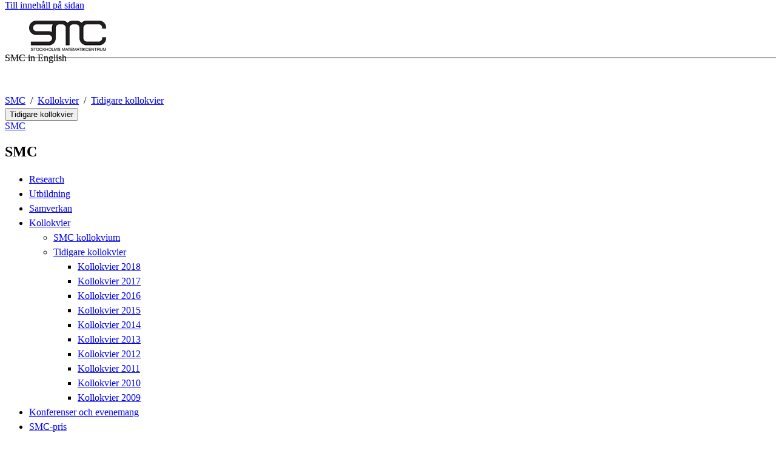

--- FILE ---
content_type: text/html;charset=UTF-8
request_url: https://www.math-stockholm.se/kollokvier/kollokvier/norbert-peyerimhoff-expander-graphs-some-background-and-new-examples-1.403586
body_size: 8334
content:
<!DOCTYPE html>
<html lang="sv-SE" dir="ltr">

<head>
  <meta charset="UTF-8">
  <title>Norbert Peyerimhoff: Expander graphs — some background and new examples |  SMC</title>
  <meta name="viewport" content="width=device-width, initial-scale=1, shrink-to-fit=no">
  <meta name="format-detection" content="telephone=no">
  <meta name="description" content="Norbert Peyerimhoff, University of Durham">
  
  <meta name="robots" content="noodp">

  <meta property="og:title" content="Norbert Peyerimhoff: Expander graphs — some background and new examples |  SMC">
  <meta property="og:url" content="https://www.math-stockholm.se/en/kollokvier/kollokvier/2009/norbert-peyerimhoff-expander-graphs-some-background-and-new-examples-1.403586">
  <meta property="og:description" content="Norbert Peyerimhoff, University of Durham">
  
  <meta property="og:type" content="article">
  <meta property="og:site_name" content="KTH">
  <meta property="KTH:breadcrumbs" content="[&quot;SMC&quot;,&quot;Kollokvier&quot;,&quot;Tidigare kollokvier&quot;]">

  <link rel="stylesheet" href="/css/campaign-1d3b05439a4a9d4d60b328b5b9182230.css">
  <link rel="shortcut icon" href="/polopoly_fs/1.876529.1550154986!/smc.ico">
  <link href="https://www.math-stockholm.se/en/kollokvier/kollokvier/2009/norbert-peyerimhoff-expander-graphs-some-background-and-new-examples-1.403586" rel="canonical">
  
  <link href="https://www.math-stockholm.se/kollokvier/kollokvier/2009/norbert-peyerimhoff-expander-graphs-some-background-and-new-examples-1.403586?rss=complete" title="Norbert Peyerimhoff: Expander graphs — some background and new examples" type="application/rss+xml" rel="alternate"><link href="https://www.math-stockholm.se/kollokvier/kollokvier?rss=navigation" title="Meny - Tidigare kollokvier" type="application/rss+xml" rel="alternate">

  <script>(function(){const s = document.createElement('script');s.src='/js/core-daee3d13de0e8dddf6f2e0e84c154493.js';s.defer=1;document.currentScript.after(s);})();</script>

  
    <script>(function(){const s = document.createElement('script');s.src='/js/main-menu-3bdc773488ffc5be4e6b31193eac5a90.js';s.async=1;document.currentScript.after(s);})();</script>
  

  


  
  <!-- contentId-1_1388864 -->
  
  <style>
    @media (width >= 992px) {
    aside#sidebar {
        padding-left: 0;
    }
}
  </style>







  
  <!-- contentId-1_1386967 -->
  
  <style>
    .btn {
    border-radius: 1.25rem;
}
  </style>







  
  <!-- contentId-1_1333221 -->
  
  <style>
    .teaserBox {
    background: #fcfcfc !important;
}

.primosearchbox {
    background: #fcfcfc !important;
}
  </style>







  
  <!-- contentId-1_1330845 -->
  
  <style>
    article.article.standard .paragraphs .block.rssReader ul.listing li {
    margin-bottom: 16px;
}
  </style>







  
  <!-- contentId-1_1327628 -->
  
  <style>
    @media (min-width: 768px) {
body.externalUnit .container.start.showArticle {
    padding-top: 30px !important;
    padding-right: 30px !important;
    padding-left: 30px !important;
    padding-bottom: 50px !important;
}
}

@media (min-width: 768px) {
body.campaign .container.start.showArticle {
    padding-top: 30px !important;
    padding-right: 30px !important;
    padding-left: 30px !important;
    padding-bottom: 50px !important;
}
}

@media (max-width: 768px) {
body.externalUnit .container.start.showArticle {
    padding-top: 15px !important;
    padding-right: 15px !important;
    padding-left: 15px !important;
    padding-bottom: 15px !important;
}
}

@media (max-width: 768px) {
body.campaign .container.start.showArticle {
    padding-top: 15px !important;
    padding-right: 15px !important;
    padding-left: 15px !important;
    padding-bottom: 15px !important;
}
}
  </style>







  
  <!-- contentId-1_990108 -->
  
  <style media="screen">
    .block.teaser.top.gray.emergency {
    margin: 0 auto;
    max-width: 1228px;
    padding: 20px 30px 20px 30px;
}

@media (max-width: 992px) { 
.block.teaser.top.gray.emergency {
    margin: 0 auto;
    max-width: 1228px;
    padding: 15px 60px 15px 15px;
 }
}
  </style>







  
  <!-- contentId-1_1218435 -->
  
  <style>
    @media (min-width: 992px) {
.container.department.calendar.withMainMenu #primaryBlocks {
    padding: 0;
}
  }

.container.department.calendar.withMainMenu #primaryBlocks {
    padding: 0;
}
  </style>





  
</head>

<body class="campaign">
  <a class="skipToMainContent" href="#mainContent" tabindex="0">Till innehåll på sidan</a>
  
    <!--indexOff: all-->
    
    <!--indexOff: all-->
    <header>
      
      <div class="container-fluid">
        <div class="container">
          
          <div class="header-container__top">
            




  <figure class="block figure mainLogo" data-cid="1.870100" lang="sv-SE">
    <a href="/"><img class="figure-img img-fluid" src="/polopoly_fs/1.870100.1723022435!/image/smc-logo.png" alt="Stockholms Matematikcentrum" height="75" width="191" fetchpriority="high"></a>
    
  </figure>



            




  <div class="block list links secondaryMenu" data-cid="1.871840" lang="sv-SE">
    
    
    <nav aria-label="Sekundär toppmeny">
      <ul>
        <li><a hreflang="en-GB" href="https://www.math-stockholm.se/en">SMC in English</a></li>
      </ul>
    </nav>
  </div>



            
          </div>
          <div class="header-container__bottom">
            
          </div>
        </div>
      </div>
      <div id="gradientBorder"></div>
    </header>
    <!--indexOn: all-->
  
    <nav id="breadcrumbs" aria-label="Brödsmulor" class="kth-breadcrumbs">
      <ul class="kth-breadcrumbs__list">
        <li><a href="/">SMC</a></li>
        <li><a href="/kollokvier">Kollokvier</a></li>
        <li><a href="/kollokvier/kollokvier">Tidigare kollokvier</a></li>
        
        
      </ul>
      
    </nav>
    <!--indexOn: all-->
  
  <div class="kth-main-content container department listing with-local-nav" data-cid="2.72964" lang="sv-SE">
    
        <!--indexOff: all-->

        <!--Mobile left menu-->
        <nav class="kth-local-navigation--mobile" aria-labelledby="kth-local-navigation-title--mobile">
          <button class="kth-button menu" id="kth-local-navigation-title--mobile">
            <span>Tidigare kollokvier</span>
          </button>
          <dialog class="kth-mobile-menu left">
            <div class="kth-mobile-menu__navigation">
              <button class="kth-icon-button close">
                <span class="kth-visually-hidden">Close</span>
              </button>
            </div>
            <div class="mobile-menu__content">
              
                <a id="back-button-mobile" href="/kollokvier" class="kth-button back" aria-label="Ovanliggande nivå i struktur">Kollokvier</a>
              
              <h2 id="ancestor-mobile">Tidigare kollokvier</h2>
              
              
                <ul id="mobileMenuList"></ul>
            </div>
          </dialog>
        </nav>
        <!--Mobile left menu-->

        <nav id="mainMenu" aria-label="Undermeny" class="kth-local-navigation">
          
            <a id="back-button-desktop" class="kth-button back" href="/kollokvier" aria-label="Ovanliggande nivå i struktur">Kollokvier</a>
          
          <h2 id="ancestor-desktop">Tidigare kollokvier</h2>
          
          
            <ul id="nav-list"></ul>
            <noscript>
              <ul id="nav-list">
                <li>
                  <a class="nav-item leaf"
                    href="/kollokvier/kollokvier/kollokvier-2018">Kollokvier 2018</a>
                </li>
                <li>
                  <a class="nav-item leaf"
                    href="/kollokvier/kollokvier/kollokvier-2017">Kollokvier 2017</a>
                </li>
                <li>
                  <a class="nav-item leaf"
                    href="/kollokvier/kollokvier/kollokvier-2016">Kollokvier 2016</a>
                </li>
                <li>
                  <a class="nav-item leaf"
                    href="/kollokvier/kollokvier/kollokvier-fran-2015">Kollokvier 2015</a>
                </li>
                <li>
                  <a class="nav-item leaf"
                    href="/kollokvier/kollokvier/2014">Kollokvier 2014</a>
                </li>
                <li>
                  <a class="nav-item leaf"
                    href="/kollokvier/kollokvier/2013">Kollokvier 2013</a>
                </li>
                <li>
                  <a class="nav-item leaf"
                    href="/kollokvier/kollokvier/2012">Kollokvier 2012</a>
                </li>
                <li>
                  <a class="nav-item leaf"
                    href="/kollokvier/kollokvier/2011">Kollokvier 2011</a>
                </li>
                <li>
                  <a class="nav-item leaf"
                    href="/kollokvier/kollokvier/2010"> Kollokvier 2010</a>
                </li>
                <li>
                  <a class="nav-item leaf"
                    href="/kollokvier/kollokvier/2009">Kollokvier 2009</a>
                </li>
                
                
              </ul>
            </noscript>
          
        </nav>
        <!--indexOn: all-->
      
    <div class="col">
        
        
          <div class="reducePadding">
            




  <main>
    <article id="mainContent" class="article standard" data-cid="1.403586" lang="en-GB">
      
      <h1>Norbert Peyerimhoff: Expander graphs — some background and new examples</h1>
      
      <div class="lead">
        
      
        
        <p>Norbert Peyerimhoff, University of Durham</p>
      
    
      </div>
      <div class="paragraphs">
    
      
        
        <p>
	<strong>Time: </strong>Wed 2009-10-07 16.00 - 17.00</p><br /><p>
	<strong>Location: </strong>Seminar room 3721, Department of Mathematics, KTH, Lindstedtsvägen 25, plan 7<br />
	<br />
	Expander graphs are exciting combinatorial objects which have both applications in theoretical computer science as well as beautiful connections to many branches of pure mathematics. In this talk we will introduce expander graphs, present some fundamental properties of them and explain the construction of new examples with certain nice properties.</p>
      
    
  </div>
      <footer id="articleFooter">

    

    

    <div class="publicCategorization col-12">
    
  </div>
    <div class="articleFooterDivider"></div>
 
    <div>
      <div class="contactInfo">
    
      <span class="label">Innehållsansvarig:</span><a href="mailto:webmaster@math-stockholm.se">webmaster@math-stockholm.se</a>
    
    
  </div>
      <div>
        <span class="label">Tillhör</span>: Stockholms Matematikcentrum
      </div>
      <div>
        <span class="label">Senast ändrad</span>: <span>2009-10-07</span>
      </div>
    </div>
    <div class="edit">
    <a href="/api/liveedit/open?contentId=1.403586" class="editLink"
      target="_blank" rel="nofollow" title="Redigera denna sida"></a>
  </div>
    
  </footer>
    </article>
  </main>
  



          </div>

          <section aria-label="Tidigare kollokvier">
            
    <div class="preArticleParagraphs">
      
    </div>
    <div class="paragraphs">
      <table id="table0" class="tablesorter table table-hover" style="table-layout: fixed;">
        <thead>
          <tr>
            <th class="cssAsc">Titel</th>
            
              <th class="cssAsc">Datum</th>
            
          </tr>
        </thead>

        <tbody>
          

            
              <tr>
                
                  

                  

                  
                    <td><a href="/kollokvier/kollokvier/philip-maini-modelling-collective-cell-motion-1.838379">Philip Maini: Modelling collective cell motion</a></td>
                    <td>2018‑09‑26</td>
                    
                  

                  

                
              </tr>
            
              <tr>
                
                  

                  

                  
                    <td><a href="/kollokvier/kollokvier/leslie-greengard-inverse-problems-in-acoustic-scattering-and-cryo-electron-microscopy-1.793387">Leslie Greengard: Inverse problems in acoustic scattering and cryo-electron microscopy</a></td>
                    <td>2018‑04‑11</td>
                    
                  

                  

                
              </tr>
            
              <tr>
                
                  

                  

                  
                    <td><a href="/kollokvier/kollokvier/james-norris-scaling-limits-for-planar-aggregation-with-subcritical-fluctuations-1.793386">James Norris: Scaling limits for planar aggregation with subcritical fluctuations</a></td>
                    <td>2018‑03‑21</td>
                    
                  

                  

                
              </tr>
            
              <tr>
                
                  

                  

                  
                    <td><a href="/kollokvier/kollokvier/sofia-olhede-network-data-analysis-1.793385">Sofia Olhede: Network Data Analysis</a></td>
                    <td>2018‑02‑07</td>
                    
                  

                  

                
              </tr>
            
              <tr>
                
                  

                  

                  
                    <td><a href="/kollokvier/kollokvier/viviane-baladi-analytical-tools-for-dynamics-with-singularities-including-sinai-billiards-1.748689">Viviane Baladi: Analytical tools for dynamics with singularities, including Sinai billiards</a></td>
                    <td>2017‑11‑29</td>
                    
                  

                  

                
              </tr>
            
              <tr>
                
                  

                  

                  
                    <td><a href="/kollokvier/kollokvier/gerard-van-der-geer-1.748688">Gerard van der Geer</a></td>
                    <td>2017‑09‑27</td>
                    
                  

                  

                
              </tr>
            
              <tr>
                
                  

                  

                  
                    <td><a href="/kollokvier/kollokvier/janos-pach-1.707193">János Pach</a></td>
                    <td>2017‑06‑07</td>
                    
                  

                  

                
              </tr>
            
              <tr>
                
                  

                  

                  
                    <td><a href="/kollokvier/kollokvier/alicia-dickenstein-1.677842">Alicia Dickenstein</a></td>
                    <td>2017‑04‑05</td>
                    
                  

                  

                
              </tr>
            
              <tr>
                
                  

                  

                  
                    <td><a href="/kollokvier/kollokvier/arno-kuijlaars-universality-in-random-matrix-theory-1.677841">Arno Kuijlaars: Universality in random matrix theory</a></td>
                    <td>2017‑02‑25</td>
                    
                  

                  

                
              </tr>
            
              <tr>
                
                  

                  

                  
                    <td><a href="/kollokvier/kollokvier/karen-smith-1.677839">Karen Smith </a></td>
                    <td>2016‑12‑07</td>
                    
                  

                  

                
              </tr>
            
              <tr>
                
                  

                  

                  
                    <td><a href="/kollokvier/kollokvier/jeff-steif-noise-sensitivity-of-boolean-functions-and-critical-percolation-1.677838">Jeff Steif: Noise Sensitivity of Boolean Functions and Critical Percolation</a></td>
                    <td>2016‑10‑28</td>
                    
                  

                  

                
              </tr>
            
              <tr>
                
                  

                  

                  
                    <td><a href="/kollokvier/kollokvier/martin-hairer-taming-infinities-1.674688">Martin Hairer: Taming infinities.</a></td>
                    <td>2016‑09‑29</td>
                    
                  

                  

                
              </tr>
            
              <tr>
                
                  

                  

                  
                    <td><a href="/kollokvier/kollokvier/mattias-jonsson-complex-tropical-and-non-archimedean-geometry-1.654382">Mattias Jonsson: Complex, tropical and non-Archimedean geometry</a></td>
                    <td>2016‑06‑01</td>
                    
                  

                  

                
              </tr>
            
              <tr>
                
                  

                  

                  
                    <td><a href="/kollokvier/kollokvier/yulij-ilyashenko-towards-the-global-bifurcation-theory-on-the-plane-1.647874">Yulij Ilyashenko: Towards the global bifurcation theory on the plane</a></td>
                    <td>2016‑04‑27</td>
                    
                  

                  

                
              </tr>
            
              <tr>
                
                  

                  

                  
                    <td><a href="/kollokvier/kollokvier/volodymyr-mazorchuk-higher-representation-theory-1.634570">Volodymyr Mazorchuk: (Higher) representation theory </a></td>
                    <td>2016‑03‑09</td>
                    
                  

                  

                
              </tr>
            
              <tr>
                
                  

                  

                  
                    <td><a href="/kollokvier/kollokvier/tobias-ekholm-knot-contact-homology-chern-simons-and-topological-strings-1.625772">Tobias Ekholm: Knot contact homology, Chern-Simons, and topological strings </a></td>
                    <td>2016‑02‑10</td>
                    
                  

                  

                
              </tr>
            
              <tr>
                
                  

                  

                  
                    <td><a href="/kollokvier/kollokvier/dmitry-khavinson-between-two-truths-of-the-real-domain-the-easiest-and-shortest-path-quite-often-passes-through-the-complex-domain-p-painleve-1900-a-variation-on-the-theme-of-analytic-continua-1.619125">Dmitry Khavinson: &quot;Between two truths of the real domain, the easiest and shortest path quite often passes through the complex domain.&quot; P. Painleve, 1900. A variation on the theme of analytic continua</a></td>
                    <td>2015‑12‑12</td>
                    
                  

                  

                
              </tr>
            
              <tr>
                
                  

                  

                  
                    <td><a href="/kollokvier/kollokvier/kathryn-hess-a-calculus-for-knot-theory-1.604250">Kathryn Hess: A calculus for knot theory </a></td>
                    <td>2015‑11‑06</td>
                    
                  

                  

                
              </tr>
            
              <tr>
                
                  

                  

                  
                    <td><a href="/kollokvier/kollokvier/gregory-f-lawler-self-avoiding-motion-1.596587">Gregory F. Lawler: Self-avoiding motion </a></td>
                    <td>2015‑10‑09</td>
                    
                  

                  

                
              </tr>
            
              <tr>
                
                  

                  

                  
                    <td><a href="/kollokvier/kollokvier/claudio-procesi-analytic-and-combinatorial-aspects-of-the-non-linear-schroedinger-equation-nls-on-a-torus-1.568250">Claudio Procesi: Analytic and combinatorial aspects of the Non Linear Schroedinger equation (NLS) on a torus</a></td>
                    <td>2015‑05‑27</td>
                    
                  

                  

                
              </tr>
            
              <tr>
                
                  

                  

                  
                    <td><a href="/kollokvier/kollokvier/alexander-razborov-continuous-combinatorics-1.554989">Alexander Razborov: Continuous Combinatorics </a></td>
                    <td>2015‑03‑18</td>
                    
                  

                  

                
              </tr>
            
              <tr>
                
                  

                  

                  
                    <td><a href="/kollokvier/kollokvier/christiane-tretter-operator-theory-and-applications-a-successful-interplay-1.541763">Christiane Tretter: Operator theory and applications: a successful interplay</a></td>
                    <td>2015‑02‑04</td>
                    
                  

                  

                
              </tr>
            
              <tr>
                
                  

                  

                  
                    <td><a href="/kollokvier/kollokvier/michael-rathjen-is-cantor-s-continuum-problem-still-open-1.511031">Michael Rathjen: Is Cantor’s continuum problem still open?</a></td>
                    <td>2014‑10‑15</td>
                    
                  

                  

                
              </tr>
            
              <tr>
                
                  

                  

                  
                    <td><a href="/kollokvier/kollokvier/irene-fonseca-variational-methods-in-materials-and-image-processing-1.494677">Irene Fonseca: Variational Methods in Materials and Image Processing</a></td>
                    <td>2014‑09‑03</td>
                    
                  

                  

                
              </tr>
            
              <tr>
                
                  

                  

                  
                    <td><a href="/kollokvier/kollokvier/ib-madsen-moduli-spaces-and-topology-1.492024">Ib Madsen: Moduli Spaces and Topology</a></td>
                    <td>2014‑06‑11</td>
                    
                  

                  

                
              </tr>
            
              <tr>
                
                  

                  

                  
                    <td><a href="/kollokvier/kollokvier/mikko-salo-can-one-hear-the-shape-of-a-space-1.467628"> Mikko Salo: Can one hear the shape of a space? </a></td>
                    <td>2014‑03‑27</td>
                    
                  

                  

                
              </tr>
            
              <tr>
                
                  

                  

                  
                    <td><a href="/kollokvier/kollokvier/svante-janson-random-graphs-1.452839">Svante Janson: Random Graphs</a></td>
                    <td>2014‑01‑29</td>
                    
                  

                  

                
              </tr>
            
              <tr>
                
                  

                  

                  
                    <td><a href="/kollokvier/kollokvier/mireille-bousquet-melou-self-avoiding-walks-1.474950">Mireille Bousquet-Mélou: Self-avoiding walks </a></td>
                    <td>2014‑05‑07</td>
                    
                  

                  

                
              </tr>
            
              <tr>
                
                  

                  

                  
                    <td><a href="/kollokvier/kollokvier/kristian-seip-analysis-on-polydiscs-1.438665">Kristian Seip: Analysis on polydiscs</a></td>
                    <td>2013‑11‑27</td>
                    
                  

                  

                
              </tr>
            
              <tr>
                
                  

                  

                  
                    <td><a href="/kollokvier/kollokvier/bernd-sturmfels-the-euclidean-distance-degree-1.422818">Bernd Sturmfels: The Euclidean Distance Degree </a></td>
                    <td>2013‑10‑09</td>
                    
                  

                  

                
              </tr>
            
              <tr>
                
                  

                  

                  
                    <td><a href="/kollokvier/kollokvier/christoph-thiele-l-p-theory-for-outer-measures-and-applications-1.417773">Christoph Thiele: L^p theory for outer measures and applications </a></td>
                    <td>2013‑09‑25</td>
                    
                  

                  

                
              </tr>
            
              <tr>
                
                  

                  

                  
                    <td><a href="/kollokvier/kollokvier/antti-kupiainen-critical-multiplicative-chaos-1.402768">Antti Kupiainen: Critical Multiplicative Chaos </a></td>
                    <td>2013‑05‑15</td>
                    
                  

                  

                
              </tr>
            
              <tr>
                
                  

                  

                  
                    <td><a href="/kollokvier/kollokvier/gunther-uhlmann-cloaking-science-meets-science-fiction-1.402769">Günther Uhlmann: Cloaking: Science Meets Science Fiction</a></td>
                    <td>2013‑04‑24</td>
                    
                  

                  

                
              </tr>
            
              <tr>
                
                  

                  

                  
                    <td><a href="/kollokvier/kollokvier/anatoliy-fomenko-topological-classification-of-hamiltonian-equations-with-symmetries-application-to-physics-and-mechanics-1.402770">Anatoliy Fomenko: Topological classification of Hamiltonian equations with symmetries. Application to physics and mechanics</a></td>
                    <td>2013‑02‑27</td>
                    
                  

                  

                
              </tr>
            
              <tr>
                
                  

                  

                  
                    <td><a href="/kollokvier/kollokvier/jan-erik-roos-classical-lie-algebras-contra-infinite-dimensional-positively-graded-lie-algebras-1.402772">Jan-Erik Roos: Classical Lie algebras contra infinite-dimensional positively graded Lie algebras</a></td>
                    <td>2013‑02‑06</td>
                    
                  

                  

                
              </tr>
            
              <tr>
                
                  

                  

                  
                    <td><a href="/kollokvier/kollokvier/hendrik-lenstra-escher-and-the-droste-effect-1.402774">Hendrik Lenstra: Escher and the Droste effect</a></td>
                    <td>2012‑12‑12</td>
                    
                  

                  

                
              </tr>
            
              <tr>
                
                  

                  

                  
                    <td><a href="/kollokvier/kollokvier/bo-berndtsson-complex-brunn-minkowski-theory-1.402776">Bo Berndtsson: Complex Brunn-Minkowski theory</a></td>
                    <td>2012‑11‑21</td>
                    
                  

                  

                
              </tr>
            
              <tr>
                
                  

                  

                  
                    <td><a href="/kollokvier/kollokvier/martin-aigner-from-irrational-numbers-to-perfect-matchings-100-years-of-markov-s-uniqueness-problem-1.402779"> Martin Aigner: From Irrational Numbers to Perfect Matchings: 100 Years of Markov’s Uniqueness Problem</a></td>
                    <td>2012‑10‑10</td>
                    
                  

                  

                
              </tr>
            
              <tr>
                
                  

                  

                  
                    <td><a href="/kollokvier/kollokvier/vladimir-rokhlin-accurate-randomized-algorithms-of-numerical-analysis-1.402782"> Vladimir Rokhlin: Accurate Randomized Algorithms of Numerical Analysis</a></td>
                    <td>2012‑05‑19</td>
                    
                  

                  

                
              </tr>
            
              <tr>
                
                  

                  

                  
                    <td><a href="/kollokvier/kollokvier/martin-r-bridson-discrete-groups-a-story-of-geometry-complexity-and-imposters-1.402783">Martin R. Bridson: Discrete groups: A story of geometry, complexity, and imposters</a></td>
                    <td>2012‑04‑11</td>
                    
                  

                  

                
              </tr>
            
              <tr>
                
                  

                  

                  
                    <td><a href="/kollokvier/kollokvier/mats-gyllenberg-rock-scissors-paper-what-a-children-s-game-can-tell-us-about-evolution-1.402786">Mats Gyllenberg: Rock, scissors, paper — what a children&#39;s game can tell us about evolution</a></td>
                    <td>2012‑03‑14</td>
                    
                  

                  

                
              </tr>
            
              <tr>
                
                  

                  

                  
                    <td><a href="/kollokvier/kollokvier/persi-diaconis-who-needs-positivity-1.402790">Persi Diaconis: Who Needs Positivity?</a></td>
                    <td>2012‑02‑10</td>
                    
                  

                  

                
              </tr>
            
              <tr>
                
                  

                  

                  
                    <td><a href="/kollokvier/kollokvier/wendelin-werner-random-surfaces-random-geometries-1.403562">Wendelin Werner: Random surfaces, random geometries</a></td>
                    <td>2011‑12‑14</td>
                    
                  

                  

                
              </tr>
            
              <tr>
                
                  

                  

                  
                    <td><a href="/kollokvier/kollokvier/ragni-piene-the-problematic-art-of-counting-1.403563">Ragni Piene: The problematic art of counting</a></td>
                    <td>2011‑11‑16</td>
                    
                  

                  

                
              </tr>
            
              <tr>
                
                  

                  

                  
                    <td><a href="/kollokvier/kollokvier/gunter-m-ziegler-on-some-partition-problems-and-their-configuration-spaces-1.403564">Günter M. Ziegler: On some partition problems and their configuration spaces</a></td>
                    <td>2011‑10‑12</td>
                    
                  

                  

                
              </tr>
            
              <tr>
                
                  

                  

                  
                    <td><a href="/kollokvier/kollokvier/carles-broto-local-aspects-of-groups-and-loop-spaces-1.403565">Carles Broto: Local aspects of groups and loop spaces</a></td>
                    <td>2011‑05‑11</td>
                    
                  

                  

                
              </tr>
            
              <tr>
                
                  

                  

                  
                    <td><a href="/kollokvier/kollokvier/bernd-sturmfels-quartic-curves-and-their-bitangents-1.403566">Bernd Sturmfels: Quartic Curves and their Bitangents</a></td>
                    <td>2011‑02‑02</td>
                    
                  

                  

                
              </tr>
            
              <tr>
                
                  

                  

                  
                    <td><a href="/kollokvier/kollokvier/torsten-ekedahl-the-sato-tate-conjecture-1.403567">Torsten Ekedahl: The Sato-Tate conjecture</a></td>
                    <td>2010‑11‑03</td>
                    
                  

                  

                
              </tr>
            
              <tr>
                
                  

                  

                  
                    <td><a href="/kollokvier/kollokvier/jesper-grodal-finite-loop-spaces-1.403568">Jesper Grodal: Finite loop spaces</a></td>
                    <td>2010‑11‑10</td>
                    
                  

                  

                
              </tr>
            
              <tr>
                
                  

                  

                  
                    <td><a href="/kollokvier/kollokvier/amol-sasane-an-analogue-of-serre-s-conjecture-and-control-theory-1.403569">Amol Sasane: An analogue of Serre’s Conjecture and Control Theory</a></td>
                    <td>2010‑10‑13</td>
                    
                  

                  

                
              </tr>
            
              <tr>
                
                  

                  

                  
                    <td><a href="/kollokvier/kollokvier/reiner-werner-quantum-correlations-how-to-prove-a-negative-from-finitely-many-observations-1.403571">Reiner Werner: Quantum correlations - how to prove a negative from finitely many observations</a></td>
                    <td>2010‑09‑29</td>
                    
                  

                  

                
              </tr>
            
              <tr>
                
                  

                  

                  
                    <td><a href="/kollokvier/kollokvier/warwick-tucker-validated-numerics-a-short-introduction-to-rigorous-computations-1.403572">Warwick Tucker: Validated Numerics - a short introduction to rigorous computations</a></td>
                    <td>2010‑09‑22</td>
                    
                  

                  

                
              </tr>
            
              <tr>
                
                  

                  

                  
                    <td><a href="/kollokvier/kollokvier/idun-reiten-cluster-categories-and-cluster-algebras-1.403573">Idun Reiten: Cluster categories and cluster algebras</a></td>
                    <td>2010‑09‑01</td>
                    
                  

                  

                
              </tr>
            
              <tr>
                
                  

                  

                  
                    <td><a href="/kollokvier/kollokvier/stefano-demichelis-use-and-misuse-of-mathematics-in-economic-theory-1.403574">Stefano Demichelis: Use and misuse of mathematics in economic theory</a></td>
                    <td>2010‑05‑26</td>
                    
                  

                  

                
              </tr>
            
              <tr>
                
                  

                  

                  
                    <td><a href="/kollokvier/kollokvier/gregory-g-smith-old-and-new-perspectives-on-hilbert-functions-1.403575">Gregory G. Smith: Old and new perspectives on Hilbert functions </a></td>
                    <td>2010‑04‑14</td>
                    
                  

                  

                
              </tr>
            
              <tr>
                
                  

                  

                  
                    <td><a href="/kollokvier/kollokvier/tony-geramita-sums-of-squares-evolution-of-an-idea-1.403576">Tony Geramita: Sums of Squares: Evolution of an Idea.</a></td>
                    <td>2010‑03‑31</td>
                    
                  

                  

                
              </tr>
            
              <tr>
                
                  

                  

                  
                    <td><a href="/kollokvier/kollokvier/jens-hoppe-non-commutative-curvature-and-classical-geometry-1.403577">Jens Hoppe: Non-commutative curvature and classical geometry</a></td>
                    <td>2010‑03‑24</td>
                    
                  

                  

                
              </tr>
            
              <tr>
                
                  

                  

                  
                    <td><a href="/kollokvier/kollokvier/margaret-beck-understanding-metastability-using-invariant-manifolds-1.403578">Margaret Beck: Understanding metastability using invariant manifolds</a></td>
                    <td>2010‑03‑03</td>
                    
                  

                  

                
              </tr>
            
              <tr>
                
                  

                  

                  
                    <td><a href="/kollokvier/kollokvier/jan-erik-bjork-glimpses-from-work-by-carleman-1.403579">Jan-Erik Björk: Glimpses from work by Carleman</a></td>
                    <td>2010‑02‑10</td>
                    
                  

                  

                
              </tr>
            
              <tr>
                
                  

                  

                  
                    <td><a href="/kollokvier/kollokvier/sandra-di-rocco-interaction-between-convex-and-algebraic-geometry-1.403581">Sandra Di Rocco: Interaction between Convex and Algebraic Geometry</a></td>
                    <td>2009‑12‑16</td>
                    
                  

                  

                
              </tr>
            
              <tr>
                
                  

                  

                  
                    <td><a href="/kollokvier/kollokvier/alexander-gorodnik-arithmetic-geometry-and-dynamical-systems-1.403582">Alexander Gorodnik: Arithmetic Geometry and Dynamical Systems</a></td>
                    <td>2009‑11‑18</td>
                    
                  

                  

                
              </tr>
            
              <tr>
                
                  

                  

                  
                    <td><a href="/kollokvier/kollokvier/laurent-bartholdi-insanely-twisted-rabbits-1.403583">Laurent Bartholdi: Insanely twisted rabbits</a></td>
                    <td>2009‑11‑18</td>
                    
                  

                  

                
              </tr>
            
              <tr>
                
                  

                  

                  
                    <td><a href="/kollokvier/kollokvier/nils-dencker-the-spectral-instability-of-differential-operators-1.403584">Nils Dencker: The spectral instability of differential operators</a></td>
                    <td>2009‑11‑04</td>
                    
                  

                  

                
              </tr>
            
              <tr>
                
                  

                  

                  
                    <td><a href="/kollokvier/kollokvier/peter-jagers-extinction-how-often-how-soon-and-in-what-way-1.403585">Peter Jagers: Extinction: how often, how soon, and in what way? </a></td>
                    <td>2009‑10‑21</td>
                    
                  

                  

                
              </tr>
            
              <tr>
                
                  

                  

                  
                    <td><a href="/kollokvier/kollokvier/norbert-peyerimhoff-expander-graphs-some-background-and-new-examples-1.403586">Norbert Peyerimhoff: Expander graphs — some background and new examples</a></td>
                    <td>2009‑10‑07</td>
                    
                  

                  

                
              </tr>
            
              <tr>
                
                  

                  

                  
                    <td><a href="/kollokvier/kollokvier/saharon-shelah-hilbert-s-first-problem-and-the-number-four-1.403587">Saharon Shelah: Hilbert&#39;s First Problem and the number four</a></td>
                    <td>2009‑09‑23</td>
                    
                  

                  

                
              </tr>
            
              <tr>
                
                  

                  

                  
                    <td><a href="/kollokvier/kollokvier/jurg-kramer-irrationality-of-2-and-arakelov-geometry-1.403588">Jürg Kramer: Irrationality of √2 and Arakelov Geometry</a></td>
                    <td>2009‑09‑09</td>
                    
                  

                  

                
              </tr>
            
          
        </tbody>
      </table>
      <script>
        document.addEventListener('PluginLoaded:dataTables.min.js', function () {
          var hideArticleFooter = false;
          if (hideArticleFooter) {
            var articleFooter = document.querySelector('article#mainContent> footer#articleFooter');
            if (articleFooter) {
              articleFooter.remove();
            }
          };

          var showHeadings = true;
          if (showHeadings) {
            $('#table0').dataTable({
              autoWidth: false,
              paging: false,
              info: false,
              searching: false,
              order: [],
              columnDefs: []
            });
          }

          var tablelinks = document.querySelectorAll('#table0 a');
          tablelinks.forEach(function (item) {
            if (item.href === window.location.href) {
              item.removeAttribute('href');
            }
          })

        });

      </script>

      <script data-load="/js/dataTables.min-e36c4abca56ea429937890fdd74308d1.js">
        const src = document.currentScript.getAttribute('data-load');
        window.addEventListener('load', () => {
          const e = document.head.querySelector('script[data-loaded="' + src + '"]');
          if (e === null) {
            const s = document.createElement('script');
            s.src = src;
            s.async = true;
            s.setAttribute('data-loaded', src);
            document.head.appendChild(s);
          }
        });
      </script>

    </div>

  
          </section>
        
        
      
      </div>
  </div>
  
    <!--indexOff: all-->
    
    <!--indexOn: all-->
  
</body>

</html>